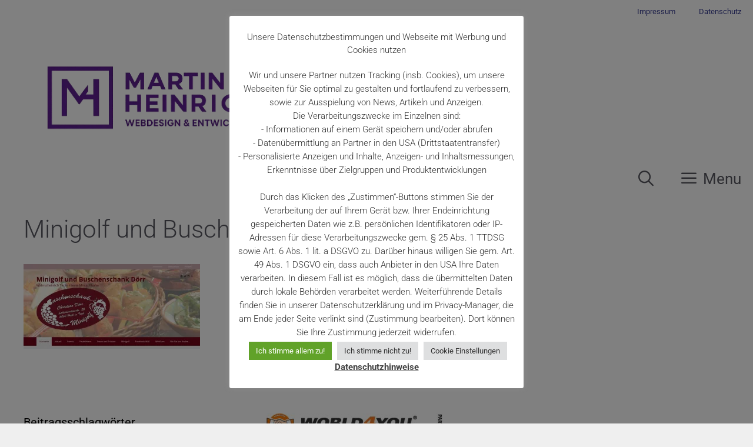

--- FILE ---
content_type: text/html; charset=UTF-8
request_url: https://www.martin-heinrich.at/?attachment_id=156
body_size: 9529
content:
<!DOCTYPE html><html lang="de"><head><meta charset="UTF-8"><meta name='robots' content='index, follow, max-image-preview:large, max-snippet:-1, max-video-preview:-1' /><meta name="viewport" content="width=device-width, initial-scale=1"><link rel="stylesheet" media="print" onload="this.onload=null;this.media='all';" id="ao_optimized_gfonts" href="https://fonts.googleapis.com/css?family=Roboto:100,100italic,300,300italic,regular,italic,500,500italic,700,700italic,900,900italic%7CRoboto+Slab:100,300,regular,700&amp;display=swap"><link media="all" href="https://www.martin-heinrich.at/wp-content/cache/autoptimize/css/autoptimize_6010577d2a67492c6545ca624b1935e1.css" rel="stylesheet"><style media="screen">.uam_login_form{position:relative}.uam_login_form .input{display:block}.uam_login_form .input_label{display:block}.uam_login_form .checkbox_label{left:20px}.uam_login_form .button{display:block}</style><title>Minigolf und Buschenschank Dörr - Martin HEINRICH</title><link rel="canonical" href="https://www.martin-heinrich.at/" /><meta property="og:locale" content="de_DE" /><meta property="og:type" content="article" /><meta property="og:title" content="Minigolf und Buschenschank Dörr - Martin HEINRICH" /><meta property="og:url" content="https://www.martin-heinrich.at/" /><meta property="og:site_name" content="Martin HEINRICH" /><meta property="article:modified_time" content="2025-11-08T16:35:05+00:00" /><meta property="og:image" content="https://www.martin-heinrich.at" /><meta property="og:image:width" content="500" /><meta property="og:image:height" content="240" /><meta property="og:image:type" content="image/png" /><meta name="twitter:card" content="summary_large_image" /> <script type="application/ld+json" class="yoast-schema-graph">{"@context":"https://schema.org","@graph":[{"@type":"WebPage","@id":"https://www.martin-heinrich.at/","url":"https://www.martin-heinrich.at/","name":"Minigolf und Buschenschank Dörr - Martin HEINRICH","isPartOf":{"@id":"https://www.martin-heinrich.at/#website"},"primaryImageOfPage":{"@id":"https://www.martin-heinrich.at/#primaryimage"},"image":{"@id":"https://www.martin-heinrich.at/#primaryimage"},"thumbnailUrl":"https://www.martin-heinrich.at/wp-content/uploads/2017/12/doerr-e1513290983158.webp","datePublished":"2017-12-14T22:36:01+00:00","dateModified":"2025-11-08T16:35:05+00:00","breadcrumb":{"@id":"https://www.martin-heinrich.at/#breadcrumb"},"inLanguage":"de","potentialAction":[{"@type":"ReadAction","target":["https://www.martin-heinrich.at/"]}]},{"@type":"ImageObject","inLanguage":"de","@id":"https://www.martin-heinrich.at/#primaryimage","url":"https://www.martin-heinrich.at/wp-content/uploads/2017/12/doerr-e1513290983158.webp","contentUrl":"https://www.martin-heinrich.at/wp-content/uploads/2017/12/doerr-e1513290983158.webp","width":500,"height":240,"caption":"Minigolf und Buschenschank Dörr"},{"@type":"BreadcrumbList","@id":"https://www.martin-heinrich.at/#breadcrumb","itemListElement":[{"@type":"ListItem","position":1,"name":"Startseite","item":"https://www.martin-heinrich.at/"},{"@type":"ListItem","position":2,"name":"Minigolf und Buschenschank Dörr"}]},{"@type":"WebSite","@id":"https://www.martin-heinrich.at/#website","url":"https://www.martin-heinrich.at/","name":"Martin HEINRICH","description":"Webdesign, Softwareentwicklung und IT-Training","publisher":{"@id":"https://www.martin-heinrich.at/#organization"},"potentialAction":[{"@type":"SearchAction","target":{"@type":"EntryPoint","urlTemplate":"https://www.martin-heinrich.at/?s={search_term_string}"},"query-input":{"@type":"PropertyValueSpecification","valueRequired":true,"valueName":"search_term_string"}}],"inLanguage":"de"},{"@type":"Organization","@id":"https://www.martin-heinrich.at/#organization","name":"Martin HEINRICH","url":"https://www.martin-heinrich.at/","logo":{"@type":"ImageObject","inLanguage":"de","@id":"https://www.martin-heinrich.at/#/schema/logo/image/","url":"https://www.martin-heinrich.at/wp-content/uploads/2025/11/cropped-copilot_image_1764428894416.webp","contentUrl":"https://www.martin-heinrich.at/wp-content/uploads/2025/11/cropped-copilot_image_1764428894416.webp","width":1023,"height":356,"caption":"Martin HEINRICH"},"image":{"@id":"https://www.martin-heinrich.at/#/schema/logo/image/"}}]}</script> <link href='https://fonts.gstatic.com' crossorigin rel='preconnect' /><link href='https://fonts.googleapis.com' crossorigin rel='preconnect' /><link rel="alternate" type="application/rss+xml" title="Martin HEINRICH &raquo; Feed" href="https://www.martin-heinrich.at/feed/" /><link rel="alternate" type="application/rss+xml" title="Martin HEINRICH &raquo; Kommentar-Feed" href="https://www.martin-heinrich.at/comments/feed/" /><link rel="alternate" title="oEmbed (JSON)" type="application/json+oembed" href="https://www.martin-heinrich.at/wp-json/oembed/1.0/embed?url=https%3A%2F%2Fwww.martin-heinrich.at%2F%3Fattachment_id%3D156%23main" /><link rel="alternate" title="oEmbed (XML)" type="text/xml+oembed" href="https://www.martin-heinrich.at/wp-json/oembed/1.0/embed?url=https%3A%2F%2Fwww.martin-heinrich.at%2F%3Fattachment_id%3D156%23main&#038;format=xml" /><link rel='stylesheet' id='generatepress-fonts-css' href='https://www.martin-heinrich.at/wp-content/cache/autoptimize/css/autoptimize_single_354665c8ff1e4f60300dc33f34dd2085.css' media='all' /> <script data-cfasync="false" src="https://www.martin-heinrich.at/wp-includes/js/jquery/jquery.min.js" id="jquery-core-js"></script> <script data-cfasync="false" src="https://www.martin-heinrich.at/wp-includes/js/jquery/jquery-migrate.min.js" id="jquery-migrate-js"></script> <script id="cookie-law-info-js-extra">var Cli_Data = {"nn_cookie_ids":[],"cookielist":[],"non_necessary_cookies":[],"ccpaEnabled":"","ccpaRegionBased":"","ccpaBarEnabled":"","strictlyEnabled":["necessary","obligatoire"],"ccpaType":"gdpr","js_blocking":"1","custom_integration":"","triggerDomRefresh":"","secure_cookies":""};
var cli_cookiebar_settings = {"animate_speed_hide":"500","animate_speed_show":"500","background":"#FFF","border":"#b1a6a6c2","border_on":"","button_1_button_colour":"#61a229","button_1_button_hover":"#4e8221","button_1_link_colour":"#fff","button_1_as_button":"1","button_1_new_win":"","button_2_button_colour":"#333","button_2_button_hover":"#292929","button_2_link_colour":"#444","button_2_as_button":"","button_2_hidebar":"","button_3_button_colour":"#dedfe0","button_3_button_hover":"#b2b2b3","button_3_link_colour":"#333333","button_3_as_button":"1","button_3_new_win":"","button_4_button_colour":"#dedfe0","button_4_button_hover":"#b2b2b3","button_4_link_colour":"#333333","button_4_as_button":"1","button_7_button_colour":"#61a229","button_7_button_hover":"#4e8221","button_7_link_colour":"#fff","button_7_as_button":"1","button_7_new_win":"","font_family":"inherit","header_fix":"","notify_animate_hide":"1","notify_animate_show":"","notify_div_id":"#cookie-law-info-bar","notify_position_horizontal":"right","notify_position_vertical":"bottom","scroll_close":"","scroll_close_reload":"","accept_close_reload":"","reject_close_reload":"","showagain_tab":"1","showagain_background":"#fff","showagain_border":"#000","showagain_div_id":"#cookie-law-info-again","showagain_x_position":"100px","text":"#333333","show_once_yn":"","show_once":"10000","logging_on":"","as_popup":"","popup_overlay":"1","bar_heading_text":"Unsere Datenschutzbestimmungen und Webseite mit Werbung und Cookies nutzen","cookie_bar_as":"popup","popup_showagain_position":"bottom-right","widget_position":"left"};
var log_object = {"ajax_url":"https://www.martin-heinrich.at/wp-admin/admin-ajax.php"};
//# sourceURL=cookie-law-info-js-extra</script> <script src="https://www.martin-heinrich.at/wp-content/plugins/cookie-law-info/legacy/public/js/cookie-law-info-public.js" id="cookie-law-info-js"></script> <script src="https://www.martin-heinrich.at/wp-content/plugins/download-manager/assets/js/wpdm.min.js" id="wpdm-frontend-js-js"></script> <script id="wpdm-frontjs-js-extra">var wpdm_url = {"home":"https://www.martin-heinrich.at/","site":"https://www.martin-heinrich.at/","ajax":"https://www.martin-heinrich.at/wp-admin/admin-ajax.php"};
var wpdm_js = {"spinner":"\u003Ci class=\"wpdm-icon wpdm-sun wpdm-spin\"\u003E\u003C/i\u003E","client_id":"e6e58ee76f87abfc1ff407ccb3f83e87"};
var wpdm_strings = {"pass_var":"Password Verified!","pass_var_q":"Bitte klicke auf den folgenden Button, um den Download zu starten.","start_dl":"Download starten"};
//# sourceURL=wpdm-frontjs-js-extra</script> <script src="https://www.martin-heinrich.at/wp-content/plugins/download-manager/assets/js/front.min.js" id="wpdm-frontjs-js"></script> <link rel="EditURI" type="application/rsd+xml" title="RSD" href="https://www.martin-heinrich.at/xmlrpc.php?rsd" /><meta name="generator" content="WordPress 6.9" /><link rel='shortlink' href='https://www.martin-heinrich.at/?p=156' /><meta name="generator" content="Elementor 3.34.1; features: e_font_icon_svg, additional_custom_breakpoints; settings: css_print_method-external, google_font-enabled, font_display-swap"><link rel="icon" href="https://www.martin-heinrich.at/wp-content/uploads/2017/12/cropped-mh_favicon-32x32.webp" sizes="32x32" /><link rel="icon" href="https://www.martin-heinrich.at/wp-content/uploads/2017/12/cropped-mh_favicon-192x192.webp" sizes="192x192" /><link rel="apple-touch-icon" href="https://www.martin-heinrich.at/wp-content/uploads/2017/12/cropped-mh_favicon-180x180.webp" /><meta name="msapplication-TileImage" content="https://www.martin-heinrich.at/wp-content/uploads/2017/12/cropped-mh_favicon-270x270.webp" /><meta name="generator" content="WordPress Download Manager 3.3.46" /></head><body class="attachment wp-singular attachment-template-default single single-attachment postid-156 attachmentid-156 attachment-webp wp-custom-logo wp-embed-responsive wp-theme-generatepress post-image-above-header post-image-aligned-center secondary-nav-above-header secondary-nav-aligned-right slideout-enabled slideout-both sticky-menu-slide sticky-enabled both-sticky-menu eio-default no-sidebar nav-below-header one-container contained-header active-footer-widgets-3 nav-search-enabled nav-aligned-left header-aligned-left dropdown-hover elementor-default elementor-kit-1113" itemtype="https://schema.org/Blog" itemscope> <a class="screen-reader-text skip-link" href="#content" title="Zum Inhalt springen">Zum Inhalt springen</a><nav id="secondary-navigation" aria-label="Secondary" class="secondary-navigation" itemtype="https://schema.org/SiteNavigationElement" itemscope><div class="inside-navigation grid-container grid-parent"> <button class="menu-toggle secondary-menu-toggle"> <span class="mobile-menu">Impressum | Datenschutz</span> </button><div class="main-nav"><ul id="menu-secundmenu" class=" secondary-menu sf-menu"><li id="menu-item-48" class="menu-item menu-item-type-post_type menu-item-object-page menu-item-48"><a href="https://www.martin-heinrich.at/impressum/">Impressum</a></li><li id="menu-item-49" class="menu-item menu-item-type-post_type menu-item-object-page menu-item-49"><a href="https://www.martin-heinrich.at/datenschutz/">Datenschutz</a></li></ul></div></div></nav><header class="site-header grid-container grid-parent" id="masthead" aria-label="Website"  itemtype="https://schema.org/WPHeader" itemscope><div class="inside-header grid-container grid-parent"><div class="site-logo"> <a href="https://www.martin-heinrich.at/" rel="home"> <noscript><img  class="header-image is-logo-image" alt="Martin HEINRICH" src="https://www.martin-heinrich.at/wp-content/uploads/2025/11/cropped-copilot_image_1764428894416.webp" /></noscript><img  class="lazyload header-image is-logo-image" alt="Martin HEINRICH" src='data:image/svg+xml,%3Csvg%20xmlns=%22http://www.w3.org/2000/svg%22%20viewBox=%220%200%20210%20140%22%3E%3C/svg%3E' data-src="https://www.martin-heinrich.at/wp-content/uploads/2025/11/cropped-copilot_image_1764428894416.webp" /> </a></div></div></header><nav class="main-navigation grid-container grid-parent sub-menu-right" id="site-navigation" aria-label="Primär"  itemtype="https://schema.org/SiteNavigationElement" itemscope><div class="inside-navigation grid-container grid-parent"><form method="get" class="search-form navigation-search" action="https://www.martin-heinrich.at/"> <input type="search" class="search-field" value="" name="s" title="Suche" /></form><div class="mobile-bar-items"> <span class="search-item"> <a aria-label="Suchleiste öffnen" href="#"> </a> </span></div> <button class="menu-toggle" aria-controls="generate-slideout-menu" aria-expanded="false"> <span class="mobile-menu">Menü</span> </button><div id="primary-menu" class="main-nav"><ul id="menu-empty_main" class=" menu sf-menu"><li class="slideout-toggle menu-item-align-right "><a href="#" role="button"><span class="off-canvas-toggle-label">Menu</span></a></li><li class="search-item menu-item-align-right"><a aria-label="Suchleiste öffnen" href="#"></a></li></ul></div></div></nav><div class="site grid-container container hfeed grid-parent" id="page"><div class="site-content" id="content"><div class="content-area grid-parent mobile-grid-100 grid-100 tablet-grid-100" id="primary"><main class="site-main" id="main"><article id="post-156" class="post-156 attachment type-attachment status-inherit hentry" itemtype="https://schema.org/CreativeWork" itemscope><div class="inside-article"><header class="entry-header"><h1 class="entry-title" itemprop="headline">Minigolf und Buschenschank Dörr</h1></header><div class="entry-content" itemprop="text"><p class="attachment"><a href='https://www.martin-heinrich.at/wp-content/uploads/2017/12/doerr-e1513290983158.webp'><noscript><img decoding="async" width="300" height="144" src="https://www.martin-heinrich.at/wp-content/uploads/2017/12/doerr-300x144.webp" class="attachment-medium size-medium" alt="Minigolf und Buschenschank Dörr" srcset="https://www.martin-heinrich.at/wp-content/uploads/2017/12/doerr-300x144.webp 300w, https://www.martin-heinrich.at/wp-content/uploads/2017/12/doerr-768x369.webp 768w, https://www.martin-heinrich.at/wp-content/uploads/2017/12/doerr-1024x492.webp 1024w, https://www.martin-heinrich.at/wp-content/uploads/2017/12/doerr-e1513290983158.webp 500w" sizes="(max-width: 300px) 100vw, 300px" /></noscript><img decoding="async" width="300" height="144" src='data:image/svg+xml,%3Csvg%20xmlns=%22http://www.w3.org/2000/svg%22%20viewBox=%220%200%20300%20144%22%3E%3C/svg%3E' data-src="https://www.martin-heinrich.at/wp-content/uploads/2017/12/doerr-300x144.webp" class="lazyload attachment-medium size-medium" alt="Minigolf und Buschenschank Dörr" data-srcset="https://www.martin-heinrich.at/wp-content/uploads/2017/12/doerr-300x144.webp 300w, https://www.martin-heinrich.at/wp-content/uploads/2017/12/doerr-768x369.webp 768w, https://www.martin-heinrich.at/wp-content/uploads/2017/12/doerr-1024x492.webp 1024w, https://www.martin-heinrich.at/wp-content/uploads/2017/12/doerr-e1513290983158.webp 500w" data-sizes="(max-width: 300px) 100vw, 300px" /></a></p></div></div></article></main></div></div></div><div class="site-footer grid-container grid-parent footer-bar-active footer-bar-align-center"><div id="footer-widgets" class="site footer-widgets"><div class="footer-widgets-container grid-container grid-parent"><div class="inside-footer-widgets"><div class="footer-widget-1 grid-parent grid-33 tablet-grid-50 mobile-grid-100"></div><div class="footer-widget-2 grid-parent grid-33 tablet-grid-50 mobile-grid-100"><aside id="tag_cloud-3" class="widget inner-padding widget_tag_cloud"><h2 class="widget-title">Beitragsschlagwörter</h2><div class="tagcloud"><a href="https://www.martin-heinrich.at/tag/in-eigener-sache/" class="tag-cloud-link tag-link-6 tag-link-position-1" style="font-size: 8pt;" aria-label="In eigener Sache (1 Eintrag)">In eigener Sache</a> <a href="https://www.martin-heinrich.at/tag/support/" class="tag-cloud-link tag-link-21 tag-link-position-2" style="font-size: 8pt;" aria-label="Support (1 Eintrag)">Support</a> <a href="https://www.martin-heinrich.at/tag/webdesign/" class="tag-cloud-link tag-link-22 tag-link-position-3" style="font-size: 8pt;" aria-label="WebDesign (1 Eintrag)">WebDesign</a></div></aside><aside id="tag_cloud-5" class="widget inner-padding widget_tag_cloud"><h2 class="widget-title">Schlagwörter</h2><div class="tagcloud"><a href="https://www.martin-heinrich.at/tag/in-eigener-sache/" class="tag-cloud-link tag-link-6 tag-link-position-1" style="font-size: 8pt;" aria-label="In eigener Sache (1 Eintrag)">In eigener Sache</a> <a href="https://www.martin-heinrich.at/tag/support/" class="tag-cloud-link tag-link-21 tag-link-position-2" style="font-size: 8pt;" aria-label="Support (1 Eintrag)">Support</a> <a href="https://www.martin-heinrich.at/tag/webdesign/" class="tag-cloud-link tag-link-22 tag-link-position-3" style="font-size: 8pt;" aria-label="WebDesign (1 Eintrag)">WebDesign</a></div></aside></div><div class="footer-widget-3 grid-parent grid-33 tablet-grid-50 mobile-grid-100"><aside id="text-7" class="widget inner-padding widget_text"><div class="textwidget"><p><a href="http://www.world4you.com/-54-1-1-de--/cms.html?affid=N6USEIICKDB"><noscript><img decoding="async" class="alignnone size-medium wp-image-54" src="https://www.martin-heinrich.at/wp-content/uploads/2017/12/kundencenter-300x38.jpg" alt="World4YouPartner" width="300" height="38" /></noscript><img decoding="async" class="lazyload alignnone size-medium wp-image-54" src='data:image/svg+xml,%3Csvg%20xmlns=%22http://www.w3.org/2000/svg%22%20viewBox=%220%200%20300%2038%22%3E%3C/svg%3E' data-src="https://www.martin-heinrich.at/wp-content/uploads/2017/12/kundencenter-300x38.jpg" alt="World4YouPartner" width="300" height="38" /></a></p></div></aside></div></div></div></div><footer class="site-info" aria-label="Website"  itemtype="https://schema.org/WPFooter" itemscope><div class="inside-site-info grid-container grid-parent"><div class="footer-bar"></div><div class="copyright-bar"> &copy; 2026 by Firma Martin HEINRICH, Absam, Österreich | +43 (0)676 / 840 532 532 | office@martin-heinrich.at</div></div></footer></div> <a title="Nach oben scrollen" aria-label="Nach oben scrollen" rel="nofollow" href="#" class="generate-back-to-top" data-scroll-speed="400" data-start-scroll="300" role="button"> </a><nav id="generate-slideout-menu" class="main-navigation slideout-navigation" itemtype="https://schema.org/SiteNavigationElement" itemscope><div class="inside-navigation grid-container grid-parent"> <button class="slideout-exit "> <span class="screen-reader-text">Schließen</span></button><div class="main-nav"><ul id="menu-mainmenu" class=" slideout-menu"><li id="menu-item-23" class="menu-item menu-item-type-custom menu-item-object-custom menu-item-home menu-item-23"><a href="https://www.martin-heinrich.at/">Home</a></li><li id="menu-item-102" class="menu-item menu-item-type-taxonomy menu-item-object-category menu-item-102"><a href="https://www.martin-heinrich.at/category/aktuelles/">Aktuelles</a></li><li id="menu-item-24" class="menu-item menu-item-type-post_type menu-item-object-page menu-item-has-children menu-item-24"><a href="https://www.martin-heinrich.at/ueber-mich/">Über mich<span role="presentation" class="dropdown-menu-toggle"></span></a><ul class="sub-menu"><li id="menu-item-82" class="menu-item menu-item-type-post_type menu-item-object-page menu-item-82"><a href="https://www.martin-heinrich.at/leistungen/">Leistungen</a></li><li id="menu-item-83" class="menu-item menu-item-type-post_type menu-item-object-page menu-item-83"><a href="https://www.martin-heinrich.at/zertifizierungen/">Zertifizierungen</a></li><li id="menu-item-84" class="menu-item menu-item-type-post_type menu-item-object-page menu-item-84"><a href="https://www.martin-heinrich.at/partner/">Partner</a></li></ul></li><li id="menu-item-119" class="menu-item menu-item-type-post_type menu-item-object-page menu-item-119"><a href="https://www.martin-heinrich.at/projekte-und-referenzen/">Projekte und Referenzen</a></li><li id="menu-item-163" class="menu-item menu-item-type-taxonomy menu-item-object-category menu-item-has-children menu-item-163"><a href="https://www.martin-heinrich.at/category/support/">Support<span role="presentation" class="dropdown-menu-toggle"></span></a><ul class="sub-menu"><li id="menu-item-927" class="menu-item menu-item-type-post_type menu-item-object-page menu-item-927"><a href="https://www.martin-heinrich.at/hilfe-und-support/">Hilfe und Support</a></li><li id="menu-item-475" class="menu-item menu-item-type-custom menu-item-object-custom menu-item-475"><a href="https://outlook.office365.com/owa/calendar/MARTINHEINRICH@bad-haering.tirol.gv.at/bookings/">Onlinebuchung</a></li><li id="menu-item-1130" class="menu-item menu-item-type-custom menu-item-object-custom menu-item-1130"><a href="http://localhost:3000/auth/google">auth</a></li></ul></li><li id="menu-item-26" class="menu-item menu-item-type-post_type menu-item-object-page menu-item-26"><a href="https://www.martin-heinrich.at/kontakt/">Kontakt</a></li></ul></div></div></nav><div class="slideout-overlay"></div> <script type="speculationrules">{"prefetch":[{"source":"document","where":{"and":[{"href_matches":"/*"},{"not":{"href_matches":["/wp-*.php","/wp-admin/*","/wp-content/uploads/*","/wp-content/*","/wp-content/plugins/*","/wp-content/themes/generatepress/*","/*\\?(.+)"]}},{"not":{"selector_matches":"a[rel~=\"nofollow\"]"}},{"not":{"selector_matches":".no-prefetch, .no-prefetch a"}}]},"eagerness":"conservative"}]}</script> <div id="cookie-law-info-bar" data-nosnippet="true"><h5 class="cli_messagebar_head">Unsere Datenschutzbestimmungen und Webseite mit Werbung und Cookies nutzen</h5><span>Wir und unsere Partner nutzen Tracking (insb. Cookies), um unsere Webseiten für Sie optimal zu gestalten und fortlaufend zu verbessern, sowie zur Ausspielung von News, Artikeln und Anzeigen.<br /> Die Verarbeitungszwecke im Einzelnen sind:<br /> - Informationen auf einem Gerät speichern und/oder abrufen<br /> - Datenübermittlung an Partner in den USA (Drittstaatentransfer)<br /> - Personalisierte Anzeigen und Inhalte, Anzeigen- und Inhaltsmessungen, Erkenntnisse über Zielgruppen und Produktentwicklungen<br /> <br /> Durch das Klicken des „Zustimmen“-Buttons stimmen Sie der Verarbeitung der auf Ihrem Gerät bzw. Ihrer Endeinrichtung gespeicherten Daten wie z.B. persönlichen Identifikatoren oder IP-Adressen für diese Verarbeitungszwecke gem. § 25 Abs. 1 TTDSG sowie Art. 6 Abs. 1 lit. a DSGVO zu. Darüber hinaus willigen Sie gem. Art. 49 Abs. 1 DSGVO ein, dass auch Anbieter in den USA Ihre Daten verarbeiten. In diesem Fall ist es möglich, dass die übermittelten Daten durch lokale Behörden verarbeitet werden. Weiterführende Details finden Sie in unserer Datenschutzerklärung und im Privacy-Manager, die am Ende jeder Seite verlinkt sind (Zustimmung bearbeiten). Dort können Sie Ihre Zustimmung jederzeit widerrufen.<br /> <a id="wt-cli-accept-all-btn" role='button' data-cli_action="accept_all" class="wt-cli-element medium cli-plugin-button wt-cli-accept-all-btn cookie_action_close_header cli_action_button">Ich stimme allem zu!</a> <a role='button' id="cookie_action_close_header_reject" class="medium cli-plugin-button cli-plugin-main-button cookie_action_close_header_reject cli_action_button wt-cli-reject-btn" data-cli_action="reject">Ich stimme nicht zu!</a> <a role='button' class="medium cli-plugin-button cli-plugin-main-button cli_settings_button">Cookie Einstellungen</a> <a href="https://www.martin-heinrich.at/datenschutz/" id="CONSTANT_OPEN_URL" target="_blank" class="cli-plugin-main-link">Datenschutzhinweise</a></span></div><div id="cookie-law-info-again" data-nosnippet="true"><span id="cookie_hdr_showagain">Zustimmung bearbeiten</span></div><div class="cli-modal" data-nosnippet="true" id="cliSettingsPopup" tabindex="-1" role="dialog" aria-labelledby="cliSettingsPopup" aria-hidden="true"><div class="cli-modal-dialog" role="document"><div class="cli-modal-content cli-bar-popup"> <button type="button" class="cli-modal-close" id="cliModalClose"> <svg class="" viewBox="0 0 24 24"><path d="M19 6.41l-1.41-1.41-5.59 5.59-5.59-5.59-1.41 1.41 5.59 5.59-5.59 5.59 1.41 1.41 5.59-5.59 5.59 5.59 1.41-1.41-5.59-5.59z"></path><path d="M0 0h24v24h-24z" fill="none"></path></svg> <span class="wt-cli-sr-only">Schließen</span> </button><div class="cli-modal-body"><div class="cli-container-fluid cli-tab-container"><div class="cli-row"><div class="cli-col-12 cli-align-items-stretch cli-px-0"><div class="cli-privacy-overview"><h4>Privacy Overview</h4><div class="cli-privacy-content"><div class="cli-privacy-content-text">This website uses cookies to improve your experience while you navigate through the website. Out of these, the cookies that are categorized as necessary are stored on your browser as they are essential for the working of basic functionalities of the website. We also use third-party cookies that help us analyze and understand how you use this website. These cookies will be stored in your browser only with your consent. You also have the option to opt-out of these cookies. But opting out of some of these cookies may affect your browsing experience.</div></div> <a class="cli-privacy-readmore" aria-label="Mehr anzeigen" role="button" data-readmore-text="Mehr anzeigen" data-readless-text="Weniger anzeigen"></a></div></div><div class="cli-col-12 cli-align-items-stretch cli-px-0 cli-tab-section-container"><div class="cli-tab-section"><div class="cli-tab-header"> <a role="button" tabindex="0" class="cli-nav-link cli-settings-mobile" data-target="necessary" data-toggle="cli-toggle-tab"> Necessary </a><div class="wt-cli-necessary-checkbox"> <input type="checkbox" class="cli-user-preference-checkbox"  id="wt-cli-checkbox-necessary" data-id="checkbox-necessary" checked="checked"  /> <label class="form-check-label" for="wt-cli-checkbox-necessary">Necessary</label></div> <span class="cli-necessary-caption">immer aktiv</span></div><div class="cli-tab-content"><div class="cli-tab-pane cli-fade" data-id="necessary"><div class="wt-cli-cookie-description"> Necessary cookies are absolutely essential for the website to function properly. These cookies ensure basic functionalities and security features of the website, anonymously.<table class="cookielawinfo-row-cat-table cookielawinfo-winter"><thead><tr><th class="cookielawinfo-column-1">Cookie</th><th class="cookielawinfo-column-3">Dauer</th><th class="cookielawinfo-column-4">Beschreibung</th></tr></thead><tbody><tr class="cookielawinfo-row"><td class="cookielawinfo-column-1">cookielawinfo-checkbox-analytics</td><td class="cookielawinfo-column-3">11 months</td><td class="cookielawinfo-column-4">This cookie is set by GDPR Cookie Consent plugin. The cookie is used to store the user consent for the cookies in the category "Analytics".</td></tr><tr class="cookielawinfo-row"><td class="cookielawinfo-column-1">cookielawinfo-checkbox-functional</td><td class="cookielawinfo-column-3">11 months</td><td class="cookielawinfo-column-4">The cookie is set by GDPR cookie consent to record the user consent for the cookies in the category "Functional".</td></tr><tr class="cookielawinfo-row"><td class="cookielawinfo-column-1">cookielawinfo-checkbox-necessary</td><td class="cookielawinfo-column-3">11 months</td><td class="cookielawinfo-column-4">This cookie is set by GDPR Cookie Consent plugin. The cookies is used to store the user consent for the cookies in the category "Necessary".</td></tr><tr class="cookielawinfo-row"><td class="cookielawinfo-column-1">cookielawinfo-checkbox-others</td><td class="cookielawinfo-column-3">11 months</td><td class="cookielawinfo-column-4">This cookie is set by GDPR Cookie Consent plugin. The cookie is used to store the user consent for the cookies in the category "Other.</td></tr><tr class="cookielawinfo-row"><td class="cookielawinfo-column-1">cookielawinfo-checkbox-performance</td><td class="cookielawinfo-column-3">11 months</td><td class="cookielawinfo-column-4">This cookie is set by GDPR Cookie Consent plugin. The cookie is used to store the user consent for the cookies in the category "Performance".</td></tr><tr class="cookielawinfo-row"><td class="cookielawinfo-column-1">viewed_cookie_policy</td><td class="cookielawinfo-column-3">11 months</td><td class="cookielawinfo-column-4">The cookie is set by the GDPR Cookie Consent plugin and is used to store whether or not user has consented to the use of cookies. It does not store any personal data.</td></tr></tbody></table></div></div></div></div><div class="cli-tab-section"><div class="cli-tab-header"> <a role="button" tabindex="0" class="cli-nav-link cli-settings-mobile" data-target="functional" data-toggle="cli-toggle-tab"> Functional </a><div class="cli-switch"> <input type="checkbox" id="wt-cli-checkbox-functional" class="cli-user-preference-checkbox"  data-id="checkbox-functional" /> <label for="wt-cli-checkbox-functional" class="cli-slider" data-cli-enable="Aktiviert" data-cli-disable="Deaktiviert"><span class="wt-cli-sr-only">Functional</span></label></div></div><div class="cli-tab-content"><div class="cli-tab-pane cli-fade" data-id="functional"><div class="wt-cli-cookie-description"> Functional cookies help to perform certain functionalities like sharing the content of the website on social media platforms, collect feedbacks, and other third-party features.</div></div></div></div><div class="cli-tab-section"><div class="cli-tab-header"> <a role="button" tabindex="0" class="cli-nav-link cli-settings-mobile" data-target="performance" data-toggle="cli-toggle-tab"> Performance </a><div class="cli-switch"> <input type="checkbox" id="wt-cli-checkbox-performance" class="cli-user-preference-checkbox"  data-id="checkbox-performance" /> <label for="wt-cli-checkbox-performance" class="cli-slider" data-cli-enable="Aktiviert" data-cli-disable="Deaktiviert"><span class="wt-cli-sr-only">Performance</span></label></div></div><div class="cli-tab-content"><div class="cli-tab-pane cli-fade" data-id="performance"><div class="wt-cli-cookie-description"> Performance cookies are used to understand and analyze the key performance indexes of the website which helps in delivering a better user experience for the visitors.</div></div></div></div><div class="cli-tab-section"><div class="cli-tab-header"> <a role="button" tabindex="0" class="cli-nav-link cli-settings-mobile" data-target="analytics" data-toggle="cli-toggle-tab"> Analytics </a><div class="cli-switch"> <input type="checkbox" id="wt-cli-checkbox-analytics" class="cli-user-preference-checkbox"  data-id="checkbox-analytics" /> <label for="wt-cli-checkbox-analytics" class="cli-slider" data-cli-enable="Aktiviert" data-cli-disable="Deaktiviert"><span class="wt-cli-sr-only">Analytics</span></label></div></div><div class="cli-tab-content"><div class="cli-tab-pane cli-fade" data-id="analytics"><div class="wt-cli-cookie-description"> Analytical cookies are used to understand how visitors interact with the website. These cookies help provide information on metrics the number of visitors, bounce rate, traffic source, etc.</div></div></div></div><div class="cli-tab-section"><div class="cli-tab-header"> <a role="button" tabindex="0" class="cli-nav-link cli-settings-mobile" data-target="advertisement" data-toggle="cli-toggle-tab"> Advertisement </a><div class="cli-switch"> <input type="checkbox" id="wt-cli-checkbox-advertisement" class="cli-user-preference-checkbox"  data-id="checkbox-advertisement" /> <label for="wt-cli-checkbox-advertisement" class="cli-slider" data-cli-enable="Aktiviert" data-cli-disable="Deaktiviert"><span class="wt-cli-sr-only">Advertisement</span></label></div></div><div class="cli-tab-content"><div class="cli-tab-pane cli-fade" data-id="advertisement"><div class="wt-cli-cookie-description"> Advertisement cookies are used to provide visitors with relevant ads and marketing campaigns. These cookies track visitors across websites and collect information to provide customized ads.</div></div></div></div><div class="cli-tab-section"><div class="cli-tab-header"> <a role="button" tabindex="0" class="cli-nav-link cli-settings-mobile" data-target="others" data-toggle="cli-toggle-tab"> Others </a><div class="cli-switch"> <input type="checkbox" id="wt-cli-checkbox-others" class="cli-user-preference-checkbox"  data-id="checkbox-others" /> <label for="wt-cli-checkbox-others" class="cli-slider" data-cli-enable="Aktiviert" data-cli-disable="Deaktiviert"><span class="wt-cli-sr-only">Others</span></label></div></div><div class="cli-tab-content"><div class="cli-tab-pane cli-fade" data-id="others"><div class="wt-cli-cookie-description"> Other uncategorized cookies are those that are being analyzed and have not been classified into a category as yet.</div></div></div></div></div></div></div></div><div class="cli-modal-footer"><div class="wt-cli-element cli-container-fluid cli-tab-container"><div class="cli-row"><div class="cli-col-12 cli-align-items-stretch cli-px-0"><div class="cli-tab-footer wt-cli-privacy-overview-actions"> <a id="wt-cli-privacy-save-btn" role="button" tabindex="0" data-cli-action="accept" class="wt-cli-privacy-btn cli_setting_save_button wt-cli-privacy-accept-btn cli-btn">SPEICHERN &amp; AKZEPTIEREN</a></div></div></div></div></div></div></div></div><div class="cli-modal-backdrop cli-fade cli-settings-overlay"></div><div class="cli-modal-backdrop cli-fade cli-popupbar-overlay"></div>  <script>const abmsg = "We noticed an ad blocker. Consider whitelisting us to support the site ❤️";
                const abmsgd = "download";
                const iswpdmpropage = 0;
                jQuery(function($){

                    
                });</script> <div id="fb-root"></div> <script id="generate-a11y">!function(){"use strict";if("querySelector"in document&&"addEventListener"in window){var e=document.body;e.addEventListener("pointerdown",(function(){e.classList.add("using-mouse")}),{passive:!0}),e.addEventListener("keydown",(function(){e.classList.remove("using-mouse")}),{passive:!0})}}();</script> <script>const lazyloadRunObserver = () => {
					const lazyloadBackgrounds = document.querySelectorAll( `.e-con.e-parent:not(.e-lazyloaded)` );
					const lazyloadBackgroundObserver = new IntersectionObserver( ( entries ) => {
						entries.forEach( ( entry ) => {
							if ( entry.isIntersecting ) {
								let lazyloadBackground = entry.target;
								if( lazyloadBackground ) {
									lazyloadBackground.classList.add( 'e-lazyloaded' );
								}
								lazyloadBackgroundObserver.unobserve( entry.target );
							}
						});
					}, { rootMargin: '200px 0px 200px 0px' } );
					lazyloadBackgrounds.forEach( ( lazyloadBackground ) => {
						lazyloadBackgroundObserver.observe( lazyloadBackground );
					} );
				};
				const events = [
					'DOMContentLoaded',
					'elementor/lazyload/observe',
				];
				events.forEach( ( event ) => {
					document.addEventListener( event, lazyloadRunObserver );
				} );</script> <noscript><style>.lazyload{display:none;}</style></noscript><script data-noptimize="1">window.lazySizesConfig=window.lazySizesConfig||{};window.lazySizesConfig.loadMode=1;</script><script async data-noptimize="1" src='https://www.martin-heinrich.at/wp-content/plugins/autoptimize/classes/external/js/lazysizes.min.js'></script> <script src="https://www.martin-heinrich.at/wp-content/plugins/gp-premium/menu-plus/functions/js/sticky.min.js" id="generate-sticky-js"></script> <script id="generate-offside-js-extra">var offSide = {"side":"right"};
//# sourceURL=generate-offside-js-extra</script> <script src="https://www.martin-heinrich.at/wp-content/plugins/gp-premium/menu-plus/functions/js/offside.min.js" id="generate-offside-js"></script> <script src="https://www.martin-heinrich.at/wp-includes/js/dist/hooks.min.js" id="wp-hooks-js"></script> <script src="https://www.martin-heinrich.at/wp-includes/js/dist/i18n.min.js" id="wp-i18n-js"></script> <script id="wp-i18n-js-after">wp.i18n.setLocaleData( { 'text direction\u0004ltr': [ 'ltr' ] } );
//# sourceURL=wp-i18n-js-after</script> <script src="https://www.martin-heinrich.at/wp-includes/js/jquery/jquery.form.min.js" id="jquery-form-js"></script> <script src="https://www.martin-heinrich.at/wp-content/plugins/royal-elementor-addons/assets/js/lib/particles/particles.js" id="wpr-particles-js"></script> <script src="https://www.martin-heinrich.at/wp-content/plugins/royal-elementor-addons/assets/js/lib/jarallax/jarallax.min.js" id="wpr-jarallax-js"></script> <script src="https://www.martin-heinrich.at/wp-content/plugins/royal-elementor-addons/assets/js/lib/parallax/parallax.min.js" id="wpr-parallax-hover-js"></script> <script id="generate-menu-js-before">var generatepressMenu = {"toggleOpenedSubMenus":true,"openSubMenuLabel":"Untermen\u00fc \u00f6ffnen","closeSubMenuLabel":"Untermen\u00fc schlie\u00dfen"};
//# sourceURL=generate-menu-js-before</script> <script src="https://www.martin-heinrich.at/wp-content/themes/generatepress/assets/js/menu.min.js" id="generate-menu-js"></script> <script id="generate-navigation-search-js-before">var generatepressNavSearch = {"open":"Suchleiste \u00f6ffnen","close":"Suchleiste schlie\u00dfen"};
//# sourceURL=generate-navigation-search-js-before</script> <script src="https://www.martin-heinrich.at/wp-content/themes/generatepress/assets/js/navigation-search.min.js" id="generate-navigation-search-js"></script> <script id="generate-back-to-top-js-before">var generatepressBackToTop = {"smooth":true};
//# sourceURL=generate-back-to-top-js-before</script> <script src="https://www.martin-heinrich.at/wp-content/themes/generatepress/assets/js/back-to-top.min.js" id="generate-back-to-top-js"></script> </body></html>

--- FILE ---
content_type: text/css
request_url: https://www.martin-heinrich.at/wp-content/cache/autoptimize/css/autoptimize_single_354665c8ff1e4f60300dc33f34dd2085.css
body_size: 165
content:
:root{--gp-font--roboto:"Roboto";--gp-font--roboto-slab:"Roboto Slab"}@font-face{font-display:auto;font-family:"Roboto";font-style:normal;font-weight:100;src:url('https://www.martin-heinrich.at/wp-content/uploads/generatepress/fonts/roboto/KFO7CnqEu92Fr1ME7kSn66aGLdTylUAMa3yUBA.woff2') format('woff2')}@font-face{font-display:auto;font-family:"Roboto";font-style:italic;font-weight:100;src:url('https://www.martin-heinrich.at/wp-content/uploads/generatepress/fonts/roboto/KFO5CnqEu92Fr1Mu53ZEC9_Vu3r1gIhOszmkBnka.woff2') format('woff2')}@font-face{font-display:auto;font-family:"Roboto";font-style:normal;font-weight:300;src:url('https://www.martin-heinrich.at/wp-content/uploads/generatepress/fonts/roboto/KFO7CnqEu92Fr1ME7kSn66aGLdTylUAMa3yUBA.woff2') format('woff2')}@font-face{font-display:auto;font-family:"Roboto";font-style:italic;font-weight:300;src:url('https://www.martin-heinrich.at/wp-content/uploads/generatepress/fonts/roboto/KFO5CnqEu92Fr1Mu53ZEC9_Vu3r1gIhOszmkBnka.woff2') format('woff2')}@font-face{font-display:auto;font-family:"Roboto";font-style:normal;font-weight:400;src:url('https://www.martin-heinrich.at/wp-content/uploads/generatepress/fonts/roboto/KFO7CnqEu92Fr1ME7kSn66aGLdTylUAMa3yUBA.woff2') format('woff2')}@font-face{font-display:auto;font-family:"Roboto";font-style:italic;font-weight:400;src:url('https://www.martin-heinrich.at/wp-content/uploads/generatepress/fonts/roboto/KFO5CnqEu92Fr1Mu53ZEC9_Vu3r1gIhOszmkBnka.woff2') format('woff2')}@font-face{font-display:auto;font-family:"Roboto";font-style:normal;font-weight:500;src:url('https://www.martin-heinrich.at/wp-content/uploads/generatepress/fonts/roboto/KFO7CnqEu92Fr1ME7kSn66aGLdTylUAMa3yUBA.woff2') format('woff2')}@font-face{font-display:auto;font-family:"Roboto";font-style:italic;font-weight:500;src:url('https://www.martin-heinrich.at/wp-content/uploads/generatepress/fonts/roboto/KFO5CnqEu92Fr1Mu53ZEC9_Vu3r1gIhOszmkBnka.woff2') format('woff2')}@font-face{font-display:auto;font-family:"Roboto";font-style:normal;font-weight:700;src:url('https://www.martin-heinrich.at/wp-content/uploads/generatepress/fonts/roboto/KFO7CnqEu92Fr1ME7kSn66aGLdTylUAMa3yUBA.woff2') format('woff2')}@font-face{font-display:auto;font-family:"Roboto";font-style:italic;font-weight:700;src:url('https://www.martin-heinrich.at/wp-content/uploads/generatepress/fonts/roboto/KFO5CnqEu92Fr1Mu53ZEC9_Vu3r1gIhOszmkBnka.woff2') format('woff2')}@font-face{font-display:auto;font-family:"Roboto";font-style:normal;font-weight:900;src:url('https://www.martin-heinrich.at/wp-content/uploads/generatepress/fonts/roboto/KFO7CnqEu92Fr1ME7kSn66aGLdTylUAMa3yUBA.woff2') format('woff2')}@font-face{font-display:auto;font-family:"Roboto";font-style:italic;font-weight:900;src:url('https://www.martin-heinrich.at/wp-content/uploads/generatepress/fonts/roboto/KFO5CnqEu92Fr1Mu53ZEC9_Vu3r1gIhOszmkBnka.woff2') format('woff2')}@font-face{font-display:auto;font-family:"Roboto Slab";font-style:normal;font-weight:100 900;src:url('https://www.martin-heinrich.at/wp-content/uploads/generatepress/fonts/roboto-slab/BngMUXZYTXPIvIBgJJSb6ufN5qU.woff2') format('woff2')}